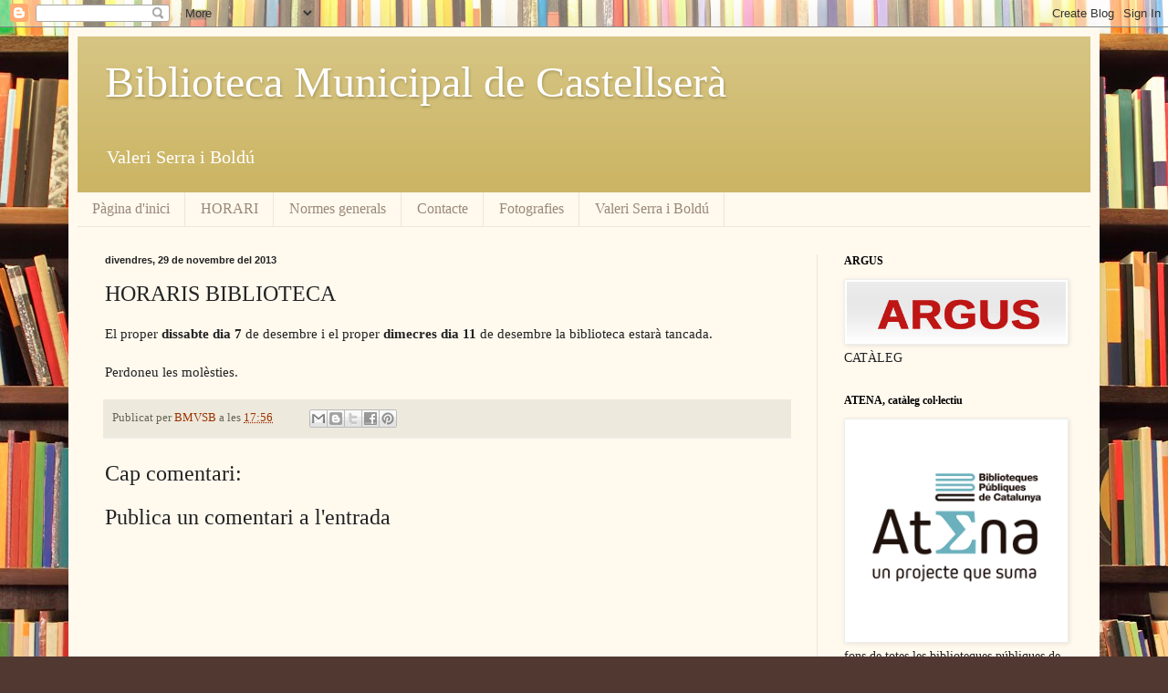

--- FILE ---
content_type: text/html; charset=UTF-8
request_url: http://bibliotecacastellsera.blogspot.com/b/stats?style=BLACK_TRANSPARENT&timeRange=ALL_TIME&token=APq4FmCO1qY_4Dlh2HLO5T089QKMh-LfefL2iEd4oInRECzp-slQhVbj6WHVqiDFscNDBdiW4hU4dr6bRKIhIHyp34HvwScUDg
body_size: 241
content:
{"total":93022,"sparklineOptions":{"backgroundColor":{"fillOpacity":0.1,"fill":"#000000"},"series":[{"areaOpacity":0.3,"color":"#202020"}]},"sparklineData":[[0,1],[1,1],[2,1],[3,1],[4,3],[5,4],[6,11],[7,17],[8,4],[9,2],[10,3],[11,9],[12,2],[13,1],[14,2],[15,3],[16,4],[17,3],[18,5],[19,2],[20,8],[21,99],[22,0],[23,0],[24,53],[25,4],[26,34],[27,4],[28,0],[29,1]],"nextTickMs":3600000}